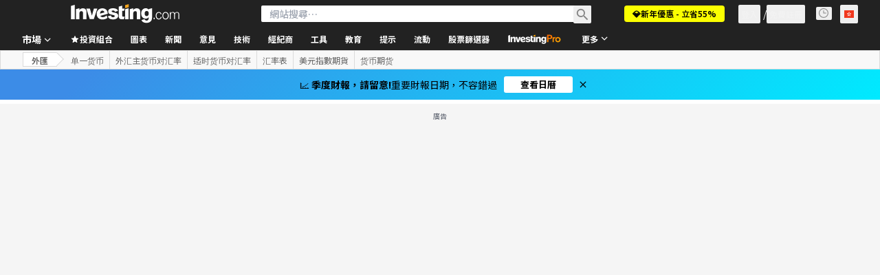

--- FILE ---
content_type: application/javascript
request_url: https://promos.investing.com/eu-a4flkt7l2b/z9gd/9a63d23b-49c1-4335-b698-e7f3ab10af6c/hk.investing.com/jsonp/z?cb=1769273179645&callback=__dgohnkpe60ik4u
body_size: 739
content:
__dgohnkpe60ik4u({"rand":443154,"da":"bg*br*al|Apple%bt*bm*bs*cb*bu*dl$0^j~m|131.0.0.0%v~d~f~primarySoftwareType|Robot%s~r~dg*e~b~dq*z|Blink%cn*ds*ba*ch*cc*n|Chrome%t~bl*ac~aa~g~y|macOS%ce*ah~bq*bd~dd*cq$0^cl*df*bp*ad|Desktop%bh*c~dc*dn*bi*ae~ci*cx*p~bk*de*bc*i~h|10.15.7%cd*w~cu*ck*l~u~partialIdentification*af~bz*db*ab*q~a*cp$0^dh*k|Apple%cr*ag|-","geo":{"country_name":"United States","continent_code":"NA","longitude":-83.0061,"country_code":"US","ip":"18.221.219.118","metro_code":535,"zipcode":"43215","time_zone":"America/New_York","region_code":"OH","city":"Columbus","latitude":39.9625,"continent_name":"North America","region_name":"Ohio"},"ts":1769273180170.0,"success":true});